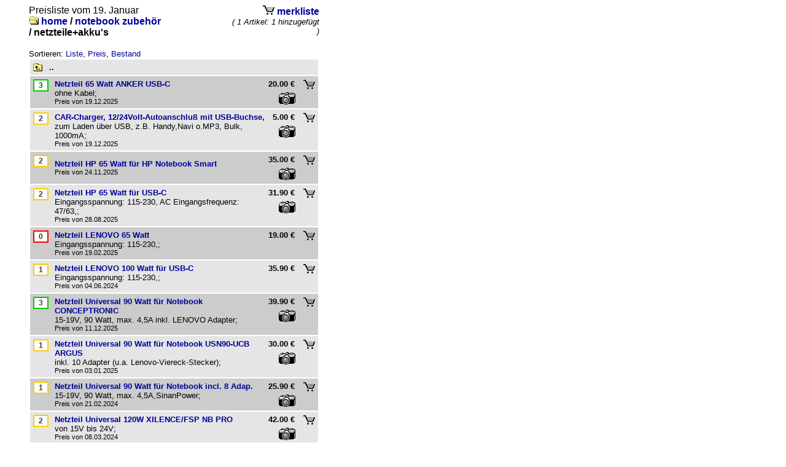

--- FILE ---
content_type: text/html; charset=ISO-8859-1
request_url: http://ankoshl.ddns.net/cgi-bin/layer.pl?sid=be38269eb8c29bb9d06ba993d708d43b&show=suhl&action=cart&step=add&cat=7580&price=1&filter=13&pos8=1
body_size: 35963
content:

<!--<sub datum_heute>-->

<!--</sub datum_heute>-->

<!--<sub datum_kat_file>-->

<!--</sub datum_kat_file>-->

<!--<sub read_dat_file>-->

<!--</sub read_dat_file>-->
<HTML>
<HEAD>
  <TITLE>Preisliste vom 19. Januar</TITLE>
  <style type="text/css">
    td {font-family: Arial, sans-serif; font-size:10pt; color:#000000}
    body { scrollbar-face-color:#BBBBBB; scrollbar-shadow-color:#3333AA; scrollbar-highlight-color:#3333AA; scrollbar-3dlight-color:#FFFFFF; scrollbar-darkshadow-color:#FFFFFF; scrollbar-track-color:#FFFFFF; scrollbar-arrow-color:#3333AA; }
    a:link{color:#000099; text-decoration:none}
    a:active{color:#000099; text-decoration:none}
    a:visited{color:#000099; text-decoration:none}
    a:hover{color:#0000FF; text-decoration:underline}
    a.grey:link{color:#666666; text-decoration:none}
    a.grey:aktive{color:#666666; text-decoration:none}
    a.grey:visited{color:#666666; text-decoration:none}
    a.grey:hover{color:#000000; text-decoration:underline}
    td.form {font-family: Arial, sans-serif; font-size:9pt; font-weight:bold; color:#3A3E4A}
    input {font-family:Arial,Helvetica,sans-serif;font-size:12px;color:#3A3E4A;border-color:#666970;background-color:#FFFFFF;border-style:solid;font-weight:bold;}
    input.button {color:#eeeeee;background-color:#3A3E4A;}
    input.checkbox {border-style:none}
    hr {color:#3A3E4A}
  </style>
</HEAD>
<BODY BGCOLOR=#FFFFFF TEXT=#000000 LINK=#000099 VLINK=#000099 ALINK=#000099>
<TABLE WIDTH=550 BORDER=0 CELLPADDING=0 CELLSPACING=0>
  <TR>
    <TD WIDTH=7%>&nbsp;</TD>
    <TD WIDTH=86%>
  <table width="100%" cellspacing="0" cellpadding="0" border="0">
                   <tr><td align="left"  valign="top">
                     <font face="Arial, sans-serif" size=3>Preisliste vom 19. Januar<br><b>
<!--<sub print_path>-->
<font size=3>
<img src="../img/liste/ordner_offen.gif" alt="Ordner">&nbsp;<b><a href="layer.pl?sid=8fe6ffc0a9b8f089f282fd796cf61fff&show=suhl">home</a> /&nbsp;</b><b><a href="layer.pl?sid=8fe6ffc0a9b8f089f282fd796cf61fff&show=suhl&action=view&cat=7500">notebook zubehör</a> /&nbsp;</b><b>netzteile+akku's</b></font>

<!--</sub print_path>-->
      <br><br></b></font>

                   </td><td align="right" valign="top">

                   <font face="Arial, sans-serif" size=3>&nbsp;</font><font face="Arial, sans-serif" size=3><a href="layer.pl?sid=8fe6ffc0a9b8f089f282fd796cf61fff&show=suhl&action=cart"><img src="../img/liste/cart.gif" alt="merkliste &ouml;ffnen" border="0"> <b>merkliste</b></a></font><br><i>( 1 Artikel: 1 hinzugef&uuml;gt )</i>
      </td></tr>    </table>
<!--<sub view_kat>-->

<!--<sub read_dat_file>-->

<!--</sub read_dat_file>-->


<script type="text/javascript" src="http://www.ankosoft.de/tool/wz_tooltip.js">
</script>

Sortieren: <a href="layer.pl?sid=8fe6ffc0a9b8f089f282fd796cf61fff&show=suhl&action=view&cat=7580">Liste</a>, <a href="layer.pl?sid=8fe6ffc0a9b8f089f282fd796cf61fff&show=suhl&action=view&cat=7580&sort1=1">Preis</a>, <a href="layer.pl?sid=8fe6ffc0a9b8f089f282fd796cf61fff&show=suhl&action=view&cat=7580&sort1=7">Bestand</a> <table width=100% border=0 cellpadding=0 cellspacing=2><tr><td bgcolor=#E5E5E5><table width=100% cellpadding=5 cellspacing=0>
<tr>
<td width=16><a href="layer.pl?sid=8fe6ffc0a9b8f089f282fd796cf61fff&show=suhl&action=view&cat=7500"><img border=0 src="../img/liste/ordner_uplink.gif" alt="nach oben"></a></td><td><b><a href="layer.pl?sid=8fe6ffc0a9b8f089f282fd796cf61fff&show=suhl&action=view&cat=7500">..</a></b><br></td>
</tr>
</table>
</td></tr>

<!--<sub print_Artikel>-->
<tr><td bgcolor=#CCCCCC><table width=100% cellpadding=5 cellspacing=0>
<tr><td width=16 align=center valign=top><a href="#legende" title="Der Artikel ist verfügbar und kann zum angegebenen Preis abgeholt werden." ><input type="text"  class="Eingabe" value="3" style="border-color:#00cc00; border-style:solid; border-width: 2px;width:25; text-align:center" readonly></a></td><td><b><a href="layer.pl?sid=8fe6ffc0a9b8f089f282fd796cf61fff&show=suhl&action=viewitem&cat=7580&item=0">Netzteil  65 Watt ANKER USB-C</a></b><br>
ohne Kabel;&nbsp;<small><br>Preis von 19.12.2025</small></td>
<td align=right valign=top><nobr><b>20.00 &euro;&nbsp;</b></nobr><small>
<div style="padding-top:5px">
<a href="http://www.ankosoft.de/komplett/34219.jpg" alt="" target=_blank onmouseover="Tip('<img src=\'http://www.ankosoft.de/komplett/34219.jpg\' width=\'170\'>' )" onmouseout="UnTip()">
<img src="../img/liste/foto.gif" width="32" height="22" border="0" alt="">
</a>
</div>
</small></td>
<td width="19" align="right" valign="top">
<a href="layer.pl?sid=8fe6ffc0a9b8f089f282fd796cf61fff&show=suhl&action=cart&step=add&cat=7580&price=1&filter=13&pos0=1"><img border="0" src="../img/liste/cart.gif" width="19" height="16" alt="Artikel zu Merkliste hinzuf&uuml;gen"></a></td>
</tr></table>
  </td></tr>

<!--</sub print_Artikel>-->

<!--<sub print_Artikel>-->
<tr><td bgcolor=#E5E5E5><table width=100% cellpadding=5 cellspacing=0>
<tr><td width=16 align=center valign=top><a href="#legende" title="Geringe Stückzahl vorrätig. Wenden Sie sich für eine Reservierung bitte an den Verkauf." ><input type="text"  class="Eingabe" value="2" style="border-color:#FFCC00; border-style:solid; border-width: 2px;width:25; text-align:center" readonly></a></td><td><b><a href="layer.pl?sid=8fe6ffc0a9b8f089f282fd796cf61fff&show=suhl&action=viewitem&cat=7580&item=1">CAR-Charger, 12/24Volt-Autoanschluß mit USB-Buchse,</a></b><br>
zum Laden über USB, z.B. Handy,Navi o.MP3, Bulk, 1000mA;&nbsp;<small><br>Preis von 19.12.2025</small></td>
<td align=right valign=top><nobr><b>5.00 &euro;&nbsp;</b></nobr><small>
<div style="padding-top:5px">
<a href="http://www.ankosoft.de/komplett/26717.jpg" alt="" target=_blank onmouseover="Tip('<img src=\'http://www.ankosoft.de/komplett/26717.jpg\' width=\'170\'>' )" onmouseout="UnTip()">
<img src="../img/liste/foto.gif" width="32" height="22" border="0" alt="">
</a>
</div>
</small></td>
<td width="19" align="right" valign="top">
<a href="layer.pl?sid=8fe6ffc0a9b8f089f282fd796cf61fff&show=suhl&action=cart&step=add&cat=7580&price=1&filter=13&pos1=1"><img border="0" src="../img/liste/cart.gif" width="19" height="16" alt="Artikel zu Merkliste hinzuf&uuml;gen"></a></td>
</tr></table>
  </td></tr>

<!--</sub print_Artikel>-->

<!--<sub print_Artikel>-->
<tr><td bgcolor=#CCCCCC><table width=100% cellpadding=5 cellspacing=0>
<tr><td width=16 align=center valign=top><a href="#legende" title="Geringe Stückzahl vorrätig. Wenden Sie sich für eine Reservierung bitte an den Verkauf." ><input type="text"  class="Eingabe" value="2" style="border-color:#FFCC00; border-style:solid; border-width: 2px;width:25; text-align:center" readonly></a></td><td><b><a href="layer.pl?sid=8fe6ffc0a9b8f089f282fd796cf61fff&show=suhl&action=viewitem&cat=7580&item=2">Netzteil HP 65 Watt für HP Notebook Smart</a></b><small><br>Preis von 24.11.2025</small></td>
<td align=right valign=top><nobr><b>35.00 &euro;&nbsp;</b></nobr><small>
<div style="padding-top:5px">
<a href="http://www.ankosoft.de/komplett/31966.jpg" alt="" target=_blank onmouseover="Tip('<img src=\'http://www.ankosoft.de/komplett/31966.jpg\' width=\'170\'>' )" onmouseout="UnTip()">
<img src="../img/liste/foto.gif" width="32" height="22" border="0" alt="">
</a>
</div>
</small></td>
<td width="19" align="right" valign="top">
<a href="layer.pl?sid=8fe6ffc0a9b8f089f282fd796cf61fff&show=suhl&action=cart&step=add&cat=7580&price=1&filter=13&pos2=1"><img border="0" src="../img/liste/cart.gif" width="19" height="16" alt="Artikel zu Merkliste hinzuf&uuml;gen"></a></td>
</tr></table>
  </td></tr>

<!--</sub print_Artikel>-->

<!--<sub print_Artikel>-->
<tr><td bgcolor=#E5E5E5><table width=100% cellpadding=5 cellspacing=0>
<tr><td width=16 align=center valign=top><a href="#legende" title="Geringe Stückzahl vorrätig. Wenden Sie sich für eine Reservierung bitte an den Verkauf." ><input type="text"  class="Eingabe" value="2" style="border-color:#FFCC00; border-style:solid; border-width: 2px;width:25; text-align:center" readonly></a></td><td><b><a href="layer.pl?sid=8fe6ffc0a9b8f089f282fd796cf61fff&show=suhl&action=viewitem&cat=7580&item=3">Netzteil HP 65 Watt für USB-C</a></b><br>
Eingangsspannung: 115-230, AC Eingangsfrequenz: 47/63,;&nbsp;<small><br>Preis von 28.08.2025</small></td>
<td align=right valign=top><nobr><b>31.90 &euro;&nbsp;</b></nobr><small>
<div style="padding-top:5px">
<a href="http://www.ankosoft.de/komplett/33733.jpg" alt="" target=_blank onmouseover="Tip('<img src=\'http://www.ankosoft.de/komplett/33733.jpg\' width=\'170\'>' )" onmouseout="UnTip()">
<img src="../img/liste/foto.gif" width="32" height="22" border="0" alt="">
</a>
</div>
</small></td>
<td width="19" align="right" valign="top">
<a href="layer.pl?sid=8fe6ffc0a9b8f089f282fd796cf61fff&show=suhl&action=cart&step=add&cat=7580&price=1&filter=13&pos3=1"><img border="0" src="../img/liste/cart.gif" width="19" height="16" alt="Artikel zu Merkliste hinzuf&uuml;gen"></a></td>
</tr></table>
  </td></tr>

<!--</sub print_Artikel>-->

<!--<sub print_Artikel>-->
<tr><td bgcolor=#CCCCCC><table width=100% cellpadding=5 cellspacing=0>
<tr><td width=16 align=center valign=top><a href="#legende" title="Derzeit nicht am Lager. Bitte wenden Sie sich für eine Bestellung an den Verkauf. Wir bestellen gern f&uuml;r Sie" ><input type="text"  class="Eingabe" value="0" style="border-color:#ff0000; border-style:solid; border-width: 2px;width:25; text-align:center" readonly></a></td><td><b><a href="layer.pl?sid=8fe6ffc0a9b8f089f282fd796cf61fff&show=suhl&action=viewitem&cat=7580&item=4">Netzteil LENOVO  65 Watt</a></b><br>
Eingangsspannung: 115-230,;&nbsp;<small><br>Preis von 19.02.2025</small></td>
<td align=right valign=top><nobr><b>19.00 &euro;&nbsp;</b></nobr></td>
<td width="19" align="right" valign="top">
<a href="layer.pl?sid=8fe6ffc0a9b8f089f282fd796cf61fff&show=suhl&action=cart&step=add&cat=7580&price=1&filter=13&pos4=1"><img border="0" src="../img/liste/cart.gif" width="19" height="16" alt="Artikel zu Merkliste hinzuf&uuml;gen"></a></td>
</tr></table>
  </td></tr>

<!--</sub print_Artikel>-->

<!--<sub print_Artikel>-->
<tr><td bgcolor=#E5E5E5><table width=100% cellpadding=5 cellspacing=0>
<tr><td width=16 align=center valign=top><a href="#legende" title="Geringe Stückzahl vorrätig. Wenden Sie sich für eine Reservierung bitte an den Verkauf." ><input type="text"  class="Eingabe" value="1" style="border-color:#FFCC00; border-style:solid; border-width: 2px;width:25; text-align:center" readonly></a></td><td><b><a href="layer.pl?sid=8fe6ffc0a9b8f089f282fd796cf61fff&show=suhl&action=viewitem&cat=7580&item=5">Netzteil LENOVO 100 Watt für USB-C</a></b><br>
Eingangsspannung: 115-230,;&nbsp;<small><br>Preis von 04.06.2024</small></td>
<td align=right valign=top><nobr><b>35.90 &euro;&nbsp;</b></nobr></td>
<td width="19" align="right" valign="top">
<a href="layer.pl?sid=8fe6ffc0a9b8f089f282fd796cf61fff&show=suhl&action=cart&step=add&cat=7580&price=1&filter=13&pos5=1"><img border="0" src="../img/liste/cart.gif" width="19" height="16" alt="Artikel zu Merkliste hinzuf&uuml;gen"></a></td>
</tr></table>
  </td></tr>

<!--</sub print_Artikel>-->

<!--<sub print_Artikel>-->
<tr><td bgcolor=#CCCCCC><table width=100% cellpadding=5 cellspacing=0>
<tr><td width=16 align=center valign=top><a href="#legende" title="Der Artikel ist verfügbar und kann zum angegebenen Preis abgeholt werden." ><input type="text"  class="Eingabe" value="3" style="border-color:#00cc00; border-style:solid; border-width: 2px;width:25; text-align:center" readonly></a></td><td><b><a href="layer.pl?sid=8fe6ffc0a9b8f089f282fd796cf61fff&show=suhl&action=viewitem&cat=7580&item=6">Netzteil Universal 90 Watt für Notebook CONCEPTRONIC</a></b><br>
15-19V, 90 Watt, max. 4,5A inkl. LENOVO Adapter;&nbsp;<small><br>Preis von 11.12.2025</small></td>
<td align=right valign=top><nobr><b>39.90 &euro;&nbsp;</b></nobr><small>
<div style="padding-top:5px">
<a href="http://www.ankosoft.de/komplett/27050.jpg" alt="" target=_blank onmouseover="Tip('<img src=\'http://www.ankosoft.de/komplett/27050.jpg\' width=\'170\'>' )" onmouseout="UnTip()">
<img src="../img/liste/foto.gif" width="32" height="22" border="0" alt="">
</a>
</div>
</small></td>
<td width="19" align="right" valign="top">
<a href="layer.pl?sid=8fe6ffc0a9b8f089f282fd796cf61fff&show=suhl&action=cart&step=add&cat=7580&price=1&filter=13&pos6=1"><img border="0" src="../img/liste/cart.gif" width="19" height="16" alt="Artikel zu Merkliste hinzuf&uuml;gen"></a></td>
</tr></table>
  </td></tr>

<!--</sub print_Artikel>-->

<!--<sub print_Artikel>-->
<tr><td bgcolor=#E5E5E5><table width=100% cellpadding=5 cellspacing=0>
<tr><td width=16 align=center valign=top><a href="#legende" title="Geringe Stückzahl vorrätig. Wenden Sie sich für eine Reservierung bitte an den Verkauf." ><input type="text"  class="Eingabe" value="1" style="border-color:#FFCC00; border-style:solid; border-width: 2px;width:25; text-align:center" readonly></a></td><td><b><a href="layer.pl?sid=8fe6ffc0a9b8f089f282fd796cf61fff&show=suhl&action=viewitem&cat=7580&item=7">Netzteil Universal 90 Watt für Notebook USN90-UCB ARGUS</a></b><br>
inkl. 10 Adapter (u.a. Lenovo-Viereck-Stecker);&nbsp;<small><br>Preis von 03.01.2025</small></td>
<td align=right valign=top><nobr><b>30.00 &euro;&nbsp;</b></nobr><small>
<div style="padding-top:5px">
<a href="http://www.ankosoft.de/komplett/24425.jpg" alt="" target=_blank onmouseover="Tip('<img src=\'http://www.ankosoft.de/komplett/24425.jpg\' width=\'170\'>' )" onmouseout="UnTip()">
<img src="../img/liste/foto.gif" width="32" height="22" border="0" alt="">
</a>
</div>
</small></td>
<td width="19" align="right" valign="top">
<a href="layer.pl?sid=8fe6ffc0a9b8f089f282fd796cf61fff&show=suhl&action=cart&step=add&cat=7580&price=1&filter=13&pos7=1"><img border="0" src="../img/liste/cart.gif" width="19" height="16" alt="Artikel zu Merkliste hinzuf&uuml;gen"></a></td>
</tr></table>
  </td></tr>

<!--</sub print_Artikel>-->

<!--<sub print_Artikel>-->
<tr><td bgcolor=#CCCCCC><table width=100% cellpadding=5 cellspacing=0>
<tr><td width=16 align=center valign=top><a href="#legende" title="Geringe Stückzahl vorrätig. Wenden Sie sich für eine Reservierung bitte an den Verkauf." ><input type="text"  class="Eingabe" value="1" style="border-color:#FFCC00; border-style:solid; border-width: 2px;width:25; text-align:center" readonly></a></td><td><b><a href="layer.pl?sid=8fe6ffc0a9b8f089f282fd796cf61fff&show=suhl&action=viewitem&cat=7580&item=8">Netzteil Universal 90 Watt für Notebook incl. 8 Adap.</a></b><br>
15-19V, 90 Watt, max. 4,5A,SinanPower;&nbsp;<small><br>Preis von 21.02.2024</small></td>
<td align=right valign=top><nobr><b>25.90 &euro;&nbsp;</b></nobr><small>
<div style="padding-top:5px">
<a href="http://www.ankosoft.de/komplett/31281.jpg" alt="" target=_blank onmouseover="Tip('<img src=\'http://www.ankosoft.de/komplett/31281.jpg\' width=\'170\'>' )" onmouseout="UnTip()">
<img src="../img/liste/foto.gif" width="32" height="22" border="0" alt="">
</a>
</div>
</small></td>
<td width="19" align="right" valign="top">
<a href="layer.pl?sid=8fe6ffc0a9b8f089f282fd796cf61fff&show=suhl&action=cart&step=add&cat=7580&price=1&filter=13&pos8=1"><img border="0" src="../img/liste/cart.gif" width="19" height="16" alt="Artikel zu Merkliste hinzuf&uuml;gen"></a></td>
</tr></table>
  </td></tr>

<!--</sub print_Artikel>-->

<!--<sub print_Artikel>-->
<tr><td bgcolor=#E5E5E5><table width=100% cellpadding=5 cellspacing=0>
<tr><td width=16 align=center valign=top><a href="#legende" title="Geringe Stückzahl vorrätig. Wenden Sie sich für eine Reservierung bitte an den Verkauf." ><input type="text"  class="Eingabe" value="2" style="border-color:#FFCC00; border-style:solid; border-width: 2px;width:25; text-align:center" readonly></a></td><td><b><a href="layer.pl?sid=8fe6ffc0a9b8f089f282fd796cf61fff&show=suhl&action=viewitem&cat=7580&item=9">Netzteil Universal 120W  XILENCE/FSP NB PRO</a></b><br>
von 15V bis 24V;&nbsp;<small><br>Preis von 08.03.2024</small></td>
<td align=right valign=top><nobr><b>42.00 &euro;&nbsp;</b></nobr><small>
<div style="padding-top:5px">
<a href="http://www.ankosoft.de/komplett/24510.jpg" alt="" target=_blank onmouseover="Tip('<img src=\'http://www.ankosoft.de/komplett/24510.jpg\' width=\'170\'>' )" onmouseout="UnTip()">
<img src="../img/liste/foto.gif" width="32" height="22" border="0" alt="">
</a>
</div>
</small></td>
<td width="19" align="right" valign="top">
<a href="layer.pl?sid=8fe6ffc0a9b8f089f282fd796cf61fff&show=suhl&action=cart&step=add&cat=7580&price=1&filter=13&pos9=1"><img border="0" src="../img/liste/cart.gif" width="19" height="16" alt="Artikel zu Merkliste hinzuf&uuml;gen"></a></td>
</tr></table>
  </td></tr>

<!--</sub print_Artikel>-->

<!--<sub print_Artikel>-->
<tr><td bgcolor=#CCCCCC><table width=100% cellpadding=5 cellspacing=0>
<tr><td width=16 align=center valign=top><a href="#legende" title="Der Artikel wird in den nächsten Tagen erwartet. Artikel vorrätig in Erfurt." ><input type="text"  class="Eingabe" value="0" style="border-color:#ffff00; border-style:solid; border-width: 2px;width:25; text-align:center" readonly><img src="../img/liste/standort_legende.gif" border=0 width=12></a></td><td><b><a href="layer.pl?sid=8fe6ffc0a9b8f089f282fd796cf61fff&show=suhl&action=viewitem&cat=7580&item=10">Netzteil Universal 120W  für Notebook 6000mAh</a></b><br>
von 15V bis 24V;&nbsp;<small><br><font color="#008000">Artikel vorrätig in Erfurt.</font></small><small><br>Preis von 04.09.2025</small></td>
<td align=right valign=top><nobr><b>42.90 &euro;&nbsp;</b></nobr><small>
<div style="padding-top:5px">
<a href="http://www.ankosoft.de/komplett/24510.jpg" alt="" target=_blank onmouseover="Tip('<img src=\'http://www.ankosoft.de/komplett/24510.jpg\' width=\'170\'>' )" onmouseout="UnTip()">
<img src="../img/liste/foto.gif" width="32" height="22" border="0" alt="">
</a>
</div>
</small></td>
<td width="19" align="right" valign="top">
<a href="layer.pl?sid=8fe6ffc0a9b8f089f282fd796cf61fff&show=suhl&action=cart&step=add&cat=7580&price=1&filter=13&pos10=1"><img border="0" src="../img/liste/cart.gif" width="19" height="16" alt="Artikel zu Merkliste hinzuf&uuml;gen"></a></td>
</tr></table>
  </td></tr>

<!--</sub print_Artikel>-->

<!--<sub print_Artikel>-->
<tr><td bgcolor=#E5E5E5><table width=100% cellpadding=5 cellspacing=0>
<tr><td width=16 align=center valign=top><a href="#legende" title="Geringe Stückzahl vorrätig. Wenden Sie sich für eine Reservierung bitte an den Verkauf." ><input type="text"  class="Eingabe" value="1" style="border-color:#FFCC00; border-style:solid; border-width: 2px;width:25; text-align:center" readonly></a></td><td><b><a href="layer.pl?sid=8fe6ffc0a9b8f089f282fd796cf61fff&show=suhl&action=viewitem&cat=7580&item=11">Netzteil für Notebooks von Lenovo 65 Watt / 3,25A</a></b><br>
die mit dem TYP-C Stecker;&nbsp;<small><br>Preis von 01.01.2019</small></td>
<td align=right valign=top><nobr><b>39.90 &euro;&nbsp;</b></nobr></td>
<td width="19" align="right" valign="top">
<a href="layer.pl?sid=8fe6ffc0a9b8f089f282fd796cf61fff&show=suhl&action=cart&step=add&cat=7580&price=1&filter=13&pos11=1"><img border="0" src="../img/liste/cart.gif" width="19" height="16" alt="Artikel zu Merkliste hinzuf&uuml;gen"></a></td>
</tr></table>
  </td></tr>

<!--</sub print_Artikel>-->

<!--<sub print_Artikel>-->
<tr><td bgcolor=#CCCCCC><table width=100% cellpadding=5 cellspacing=0>
<tr><td width=16 align=center valign=top><a href="#legende" title="Der Artikel ist verfügbar und kann zum angegebenen Preis abgeholt werden." ><input type="text"  class="Eingabe" value="10+" style="border-color:#00cc00; border-style:solid; border-width: 2px;width:25; text-align:center" readonly></a></td><td><b><a href="layer.pl?sid=8fe6ffc0a9b8f089f282fd796cf61fff&show=suhl&action=viewitem&cat=7580&item=12">Netzteil für LUPUS Kamera 12 Volt 0,5A</a></b><br>
mit DC-Stecker, Art.Nr.: 10801;&nbsp;<small><br>Preis von 07.05.2019</small></td>
<td align=right valign=top><nobr><b>10.00 &euro;&nbsp;</b></nobr><small>
<div style="padding-top:5px">
<a href="http://www.ankosoft.de/komplett/32500.jpg" alt="" target=_blank onmouseover="Tip('<img src=\'http://www.ankosoft.de/komplett/32500.jpg\' width=\'170\'>' )" onmouseout="UnTip()">
<img src="../img/liste/foto.gif" width="32" height="22" border="0" alt="">
</a>
</div>
</small></td>
<td width="19" align="right" valign="top">
<a href="layer.pl?sid=8fe6ffc0a9b8f089f282fd796cf61fff&show=suhl&action=cart&step=add&cat=7580&price=1&filter=13&pos12=1"><img border="0" src="../img/liste/cart.gif" width="19" height="16" alt="Artikel zu Merkliste hinzuf&uuml;gen"></a></td>
</tr></table>
  </td></tr>

<!--</sub print_Artikel>-->

<!--<sub print_Artikel>-->
<tr><td bgcolor=#E5E5E5><table width=100% cellpadding=5 cellspacing=0>
<tr><td width=16 align=center valign=top><a href="#legende" title="Geringe Stückzahl vorrätig. Wenden Sie sich für eine Reservierung bitte an den Verkauf." ><input type="text"  class="Eingabe" value="1" style="border-color:#FFCC00; border-style:solid; border-width: 2px;width:25; text-align:center" readonly></a></td><td><b><a href="layer.pl?sid=8fe6ffc0a9b8f089f282fd796cf61fff&show=suhl&action=viewitem&cat=7580&item=13">Netzteil für 12 Volt 2000mA</a></b><br>
Steckergröße: 5.5mm/2.5mm;&nbsp;<small><br>Preis von 23.02.2018</small></td>
<td align=right valign=top><nobr><b>11.90 &euro;&nbsp;</b></nobr><small>
<div style="padding-top:5px">
<a href="http://www.ankosoft.de/komplett/31975.jpg" alt="" target=_blank onmouseover="Tip('<img src=\'http://www.ankosoft.de/komplett/31975.jpg\' width=\'170\'>' )" onmouseout="UnTip()">
<img src="../img/liste/foto.gif" width="32" height="22" border="0" alt="">
</a>
</div>
</small></td>
<td width="19" align="right" valign="top">
<a href="layer.pl?sid=8fe6ffc0a9b8f089f282fd796cf61fff&show=suhl&action=cart&step=add&cat=7580&price=1&filter=13&pos13=1"><img border="0" src="../img/liste/cart.gif" width="19" height="16" alt="Artikel zu Merkliste hinzuf&uuml;gen"></a></td>
</tr></table>
  </td></tr>

<!--</sub print_Artikel>-->

<!--<sub print_Artikel>-->
<tr><td bgcolor=#CCCCCC><table width=100% cellpadding=5 cellspacing=0>
<tr><td width=16 align=center valign=top><a href="#legende" title="Geringe Stückzahl vorrätig. Wenden Sie sich für eine Reservierung bitte an den Verkauf." ><input type="text"  class="Eingabe" value="1" style="border-color:#FFCC00; border-style:solid; border-width: 2px;width:25; text-align:center" readonly></a></td><td><b><a href="layer.pl?sid=8fe6ffc0a9b8f089f282fd796cf61fff&show=suhl&action=viewitem&cat=7580&item=14">Powerbank Realpower PB-10000SE</a></b><br>
10.000mAh;&nbsp;<small><br>Preis von 14.04.2023</small></td>
<td align=right valign=top><nobr><b>24.90 &euro;&nbsp;</b></nobr><small>
<div style="padding-top:5px">
<a href="http://www.ankosoft.de/komplett/33811.png" alt="" target=_blank onmouseover="Tip('<img src=\'http://www.ankosoft.de/komplett/33811.png\' width=\'170\'>' )" onmouseout="UnTip()">
<img src="../img/liste/foto.gif" width="32" height="22" border="0" alt="">
</a>
</div>
</small></td>
<td width="19" align="right" valign="top">
<a href="layer.pl?sid=8fe6ffc0a9b8f089f282fd796cf61fff&show=suhl&action=cart&step=add&cat=7580&price=1&filter=13&pos14=1"><img border="0" src="../img/liste/cart.gif" width="19" height="16" alt="Artikel zu Merkliste hinzuf&uuml;gen"></a></td>
</tr></table>
  </td></tr>

<!--</sub print_Artikel>-->

<!--<sub print_Artikel>-->
<tr><td bgcolor=#E5E5E5><table width=100% cellpadding=5 cellspacing=0>
<tr><td width=16 align=center valign=top><a href="#legende" title="Geringe Stückzahl vorrätig. Wenden Sie sich für eine Reservierung bitte an den Verkauf." ><input type="text"  class="Eingabe" value="1" style="border-color:#FFCC00; border-style:solid; border-width: 2px;width:25; text-align:center" readonly></a></td><td><b><a href="layer.pl?sid=8fe6ffc0a9b8f089f282fd796cf61fff&show=suhl&action=viewitem&cat=7580&item=15">Netzteil für ASUS EEPC 19Volt 2,1A 40Watt EXA0901H für</a></b><br>
ASUS Eee PC 1201HA 1201N 1201NL 1201PN 1215N 1215P;&nbsp;<small><br>Preis von 16.07.2015</small></td>
<td align=right valign=top><nobr><b>27.90 &euro;&nbsp;</b></nobr><small>
<div style="padding-top:5px">
<a href="http://www.ankosoft.de/komplett/30425.jpg" alt="" target=_blank onmouseover="Tip('<img src=\'http://www.ankosoft.de/komplett/30425.jpg\' width=\'170\'>' )" onmouseout="UnTip()">
<img src="../img/liste/foto.gif" width="32" height="22" border="0" alt="">
</a>
</div>
</small></td>
<td width="19" align="right" valign="top">
<a href="layer.pl?sid=8fe6ffc0a9b8f089f282fd796cf61fff&show=suhl&action=cart&step=add&cat=7580&price=1&filter=13&pos15=1"><img border="0" src="../img/liste/cart.gif" width="19" height="16" alt="Artikel zu Merkliste hinzuf&uuml;gen"></a></td>
</tr></table>
  </td></tr>

<!--</sub print_Artikel>-->

<!--<sub print_Artikel>-->
<tr><td bgcolor=#CCCCCC><table width=100% cellpadding=5 cellspacing=0>
<tr><td width=16 align=center valign=top><a href="#legende" title="Geringe Stückzahl vorrätig. Wenden Sie sich für eine Reservierung bitte an den Verkauf." ><input type="text"  class="Eingabe" value="1" style="border-color:#FFCC00; border-style:solid; border-width: 2px;width:25; text-align:center" readonly></a></td><td><b><a href="layer.pl?sid=8fe6ffc0a9b8f089f282fd796cf61fff&show=suhl&action=viewitem&cat=7580&item=16">Akku für Fujitsu S26393-E010-V214-01-07</a></b><br>
11,1V, 4400mAh, 3S4400-S1S5-01;&nbsp;<br>
passend für: FUJITSU SIEMENS AMILO XI2550, XI2428, XI2528;&nbsp;<small><br>Preis von 05.07.2016</small></td>
<td align=right valign=top><nobr><b>79.00 &euro;&nbsp;</b></nobr><small>
<div style="padding-top:5px">
<a href="http://www.ankosoft.de/komplett/29533.jpg" alt="" target=_blank onmouseover="Tip('<img src=\'http://www.ankosoft.de/komplett/29533.jpg\' width=\'170\'>' )" onmouseout="UnTip()">
<img src="../img/liste/foto.gif" width="32" height="22" border="0" alt="">
</a>
</div>
</small></td>
<td width="19" align="right" valign="top">
<a href="layer.pl?sid=8fe6ffc0a9b8f089f282fd796cf61fff&show=suhl&action=cart&step=add&cat=7580&price=1&filter=13&pos16=1"><img border="0" src="../img/liste/cart.gif" width="19" height="16" alt="Artikel zu Merkliste hinzuf&uuml;gen"></a></td>
</tr></table>
  </td></tr>

<!--</sub print_Artikel>-->

<!--<sub print_Artikel>-->
<tr><td bgcolor=#E5E5E5><table width=100% cellpadding=5 cellspacing=0>
<tr><td width=16 align=center valign=top><a href="#legende" title="Geringe Stückzahl vorrätig. Wenden Sie sich für eine Reservierung bitte an den Verkauf." ><input type="text"  class="Eingabe" value="1" style="border-color:#FFCC00; border-style:solid; border-width: 2px;width:25; text-align:center" readonly></a></td><td><b><a href="layer.pl?sid=8fe6ffc0a9b8f089f282fd796cf61fff&show=suhl&action=viewitem&cat=7580&item=17">Akku für Lenovo M4400, V4400, L13M4A01, 2200mAh, original,</a></b><br>
100% kompatibel Lenovo L13L4A01, L13M4A01, L12L4E55, 45N1184;&nbsp;<br>
Einzelstück !!!;&nbsp;<small><br>Preis von 06.04.2016</small></td>
<td align=right valign=top><nobr><b>34.90 &euro;&nbsp;</b></nobr><small>
<div style="padding-top:5px">
<a href="http://www.ankosoft.de/komplett/31189.jpg" alt="" target=_blank onmouseover="Tip('<img src=\'http://www.ankosoft.de/komplett/31189.jpg\' width=\'170\'>' )" onmouseout="UnTip()">
<img src="../img/liste/foto.gif" width="32" height="22" border="0" alt="">
</a>
</div>
</small></td>
<td width="19" align="right" valign="top">
<a href="layer.pl?sid=8fe6ffc0a9b8f089f282fd796cf61fff&show=suhl&action=cart&step=add&cat=7580&price=1&filter=13&pos17=1"><img border="0" src="../img/liste/cart.gif" width="19" height="16" alt="Artikel zu Merkliste hinzuf&uuml;gen"></a></td>
</tr></table>
  </td></tr>

<!--</sub print_Artikel>-->

<!--<sub print_Artikel>-->

<!--</sub alter_in_tagen>-->
<tr><td bgcolor=#CCCCCC><table width=100% cellpadding=5 cellspacing=0>
<tr><td width=16 align=center valign=top><a href="#legende" title="Geringe Stückzahl vorrätig. Wenden Sie sich für eine Reservierung bitte an den Verkauf." ><input type="text"  class="Eingabe" value="1" style="border-color:#FFCC00; border-style:solid; border-width: 2px;width:25; text-align:center" readonly></a></td><td><b><a href="layer.pl?sid=8fe6ffc0a9b8f089f282fd796cf61fff&show=suhl&action=viewitem&cat=7580&item=18">Akku für Lenovo L116Y01, L11S6F01, ASM 45N1048, FRU 45N1049,</a></b><br>
121500049, L11S6Y01, L11O6Y01, L11L6F01, L11P6R01;&nbsp;<small><br>Preis von   .  .    </small></td>
<td align=right valign=top><nobr><b>34.90 &euro;&nbsp;</b></nobr><small>
<div style="padding-top:5px">
<a href="http://www.ankosoft.de/komplett/32574.jpg" alt="" target=_blank onmouseover="Tip('<img src=\'http://www.ankosoft.de/komplett/32574.jpg\' width=\'170\'>' )" onmouseout="UnTip()">
<img src="../img/liste/foto.gif" width="32" height="22" border="0" alt="">
</a>
</div>
</small></td>
<td width="19" align="right" valign="top">
<a href="layer.pl?sid=8fe6ffc0a9b8f089f282fd796cf61fff&show=suhl&action=cart&step=add&cat=7580&price=1&filter=13&pos18=1"><img border="0" src="../img/liste/cart.gif" width="19" height="16" alt="Artikel zu Merkliste hinzuf&uuml;gen"></a></td>
</tr></table>
  </td></tr>

<!--</sub print_Artikel>-->

<!--<sub print_Artikel>-->
<tr><td bgcolor=#E5E5E5><table width=100% cellpadding=5 cellspacing=0>
<tr><td width=16 align=center valign=top><a href="#legende" title="Geringe Stückzahl vorrätig. Wenden Sie sich für eine Reservierung bitte an den Verkauf." ><input type="text"  class="Eingabe" value="1" style="border-color:#FFCC00; border-style:solid; border-width: 2px;width:25; text-align:center" readonly></a></td><td><b><a href="layer.pl?sid=8fe6ffc0a9b8f089f282fd796cf61fff&show=suhl&action=viewitem&cat=7580&item=19">Akku für Toshiba Satellite C50D-B  C50T-B  C70-C L50-B</a></b><br>
L50D PA5185U-1BRS 2200mAh;&nbsp;<small><br>Preis von 05.01.2024</small></td>
<td align=right valign=top><nobr><b>25.00 &euro;&nbsp;</b></nobr><small>
<div style="padding-top:5px">
<a href="http://www.ankosoft.de/komplett/34023.jpg" alt="" target=_blank onmouseover="Tip('<img src=\'http://www.ankosoft.de/komplett/34023.jpg\' width=\'170\'>' )" onmouseout="UnTip()">
<img src="../img/liste/foto.gif" width="32" height="22" border="0" alt="">
</a>
</div>
</small></td>
<td width="19" align="right" valign="top">
<a href="layer.pl?sid=8fe6ffc0a9b8f089f282fd796cf61fff&show=suhl&action=cart&step=add&cat=7580&price=1&filter=13&pos19=1"><img border="0" src="../img/liste/cart.gif" width="19" height="16" alt="Artikel zu Merkliste hinzuf&uuml;gen"></a></td>
</tr></table>
  </td></tr>

<!--</sub print_Artikel>-->

<!--<sub print_Artikel>-->
<tr><td bgcolor=#CCCCCC><table width=100% cellpadding=5 cellspacing=0>
<tr><td width=16 align=center valign=top><a href="#legende" title="Geringe Stückzahl vorrätig. Wenden Sie sich für eine Reservierung bitte an den Verkauf." ><input type="text"  class="Eingabe" value="1" style="border-color:#FFCC00; border-style:solid; border-width: 2px;width:25; text-align:center" readonly></a></td><td><b><a href="layer.pl?sid=8fe6ffc0a9b8f089f282fd796cf61fff&show=suhl&action=viewitem&cat=7580&item=20">Akku für Toshiba Satellite P870-32F 4400mAh</a></b><br>
11,1V, 4400mAh, ersetzt PA5024U-1BRS;&nbsp;<small><br>Preis von 13.12.2018</small></td>
<td align=right valign=top><nobr><b>45.90 &euro;&nbsp;</b></nobr><small>
<div style="padding-top:5px">
<a href="http://www.ankosoft.de/komplett/32313.jpg" alt="" target=_blank onmouseover="Tip('<img src=\'http://www.ankosoft.de/komplett/32313.jpg\' width=\'170\'>' )" onmouseout="UnTip()">
<img src="../img/liste/foto.gif" width="32" height="22" border="0" alt="">
</a>
</div>
</small></td>
<td width="19" align="right" valign="top">
<a href="layer.pl?sid=8fe6ffc0a9b8f089f282fd796cf61fff&show=suhl&action=cart&step=add&cat=7580&price=1&filter=13&pos20=1"><img border="0" src="../img/liste/cart.gif" width="19" height="16" alt="Artikel zu Merkliste hinzuf&uuml;gen"></a></td>
</tr></table>
  </td></tr>

<!--</sub print_Artikel>-->
</table><div align=right><a href="#top" class=grey>(^top)</a>&nbsp;</div>

<!--<sub print_alter>-->
Letzte Aktualisierung vor 7 Minuten.

<!--</sub print_alter>-->

<!--<sub print_legende>-->
<br><br><hr noshade size=1 color=#000000><b><a name="legende">Legende:</a></b><br><br>
Die Pictogramme zeigen die aktuelle <b>Verf&uuml;gbarkeit</b>.<br> Diese kann sich st&auml;ndig durch Wareneingang und -verkauf &auml;ndern.<br><br><table width=100% border=0 cellpadding=0 cellspacing=0><tr>
  <td width=6% align=center><input type="text"  class="Eingabe" value="n" style="border-color:#00cc00; border-style:solid; border-width: 2px;width:25; text-align:center" readonly></td>  <td width=44% colspan="3"><small>Der Artikel ist verf&uuml;gbar und kann zum angegebenen Preis abgeholt werden.</small></td>
  <td width=6% align=center><input type="text"  class="Eingabe" value="n" style="border-color:#FFCC00; border-style:solid; border-width: 2px;width:25; text-align:center" readonly></td>  <td width=44% colspan="3"><small>Geringe St&uuml;ckzahl vorr&auml;tig. Wenden Sie sich f&uuml;r eine Reservierung bitte an den Verkauf.</small></td>
</tr><tr><td colspan=8><small>&nbsp;</SMALL></TD></TR><tr>
  <td align=center><input type="text"  class="Eingabe" value="n" style="border-color:#ffff00; border-style:solid; border-width: 2px;width:25; text-align:center" readonly></td>  <td colspan="3"><small>Der Artikel wird in den n&auml;chsten Tagen erwartet.</small></td>
  <td align=center><input type="text"  class="Eingabe" value="n" style="border-color:#ff0000; border-style:solid; border-width: 2px;width:25; text-align:center" readonly></td>  <td colspan="3"><small>Derzeit nicht am Lager. Bitte wenden Sie sich f&uuml;r eine Bestellung an den Verkauf.</small></td>
</tr><tr><td colspan=8><small>&nbsp;</SMALL></TD></TR><tr>
  <td width=6% align=center><img src="../img/liste/aktion_legende.gif" alt="Aktionspreis" width=12 height=16></td>  <td width=19%><span style="width:50px;border:1px solid #39424A;background-color:#FF8080;"><nobr><small>&nbsp;Aktionspreis&nbsp;</small></nobr></span></td>
  <td width=6% align=center><img src="../img/liste/preissturz_legende.gif" alt="Preisst&uuml;rzer" width=12 height=16></td>  <td width=19%><small>Preisst&uuml;rzer</small></td>
  <td width=6% align=center><img src="../img/liste/neu_legende.gif" alt="Neuer Artikel" width=12 height=16></td>  <td width=19%><small>Neuer Artikel</small></td>
  <td width=6% align=center><img src="../img/liste/sonderposten_legende.gif" alt="Sonderposten" width=12 height=16></td>  <td width=19%><small>Sonderposten</small></td>
</tr><tr><td colspan=8><small>&nbsp;</SMALL></TD></TR><tr>
  <td align=center><img src="../img/liste/standort_legende.gif" alt="an anderem Standort vorr&auml;tig" width=12 height=16></td>  <td colspan="7"><small><span style="color:#008000">Sie bekommen angezeigt, wenn ein Artikel an einem anderen Standort vorrätig ist.<br> Er kann dann i.d.R. zum nächsten Geschäftstag für Sie bereitgestellt werden.</small></td>
</tr><tr><td colspan=4><small>&nbsp;</SMALL></TD></TR>
<tr>
  <td align=center><img src="../img/liste/cart.gif" alt="zu Merkliste hinzuf&uuml;gen" width=19 height=16></td>  <td colspan="7"><small>Ein Klick auf dieses Symbol f&uuml;gt den Artikel Ihrer Merkliste hinzu. Von dieser aus k&ouml;nnen Sie dann bequem eine Anfrage/Reservierung an uns richten oder Ihre Auswahl ausdrucken.</small></td>
</tr><tr><td colspan=4><small>&nbsp;</SMALL></TD></TR>
</table>
Der <b>Verkauf</b> ist unter 03681 / 49 70 -0 (FAX -57) zu erreichen. F&uuml;r direkte Anfragen oder Reservierungen steht Ihnen au&szlig;erdem die <b>Merkliste</b> zur Verf&uuml;gung.<br><br><b>Alle Preise inkl. MwSt.</b>

<!--</sub print_legende>-->

<!--</sub view_kat>-->
    </TD>
    <TD WIDTH="7%">&nbsp;</TD>
  </TR>
</TABLE>
<br><br></BODY></HTML>
